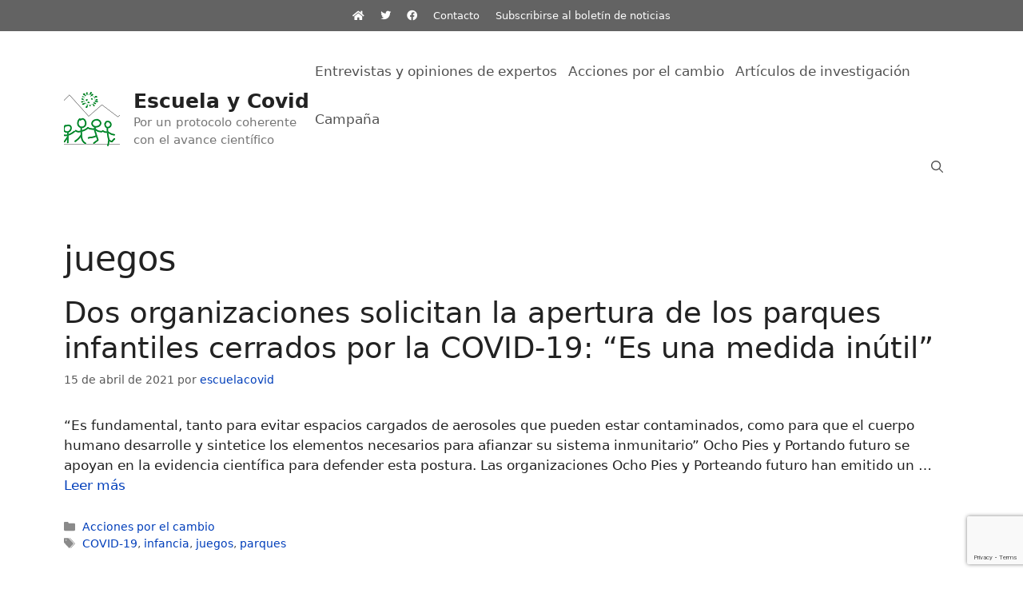

--- FILE ---
content_type: text/html; charset=utf-8
request_url: https://www.google.com/recaptcha/api2/anchor?ar=1&k=6LdxYLUaAAAAADBwqiDHC1F_8WJ3MQH0Z-2vRt3Y&co=aHR0cHM6Ly9lc2N1ZWxheWNvdmlkLmVzOjQ0Mw..&hl=en&v=PoyoqOPhxBO7pBk68S4YbpHZ&size=invisible&anchor-ms=20000&execute-ms=30000&cb=90trtzmavb0k
body_size: 48601
content:
<!DOCTYPE HTML><html dir="ltr" lang="en"><head><meta http-equiv="Content-Type" content="text/html; charset=UTF-8">
<meta http-equiv="X-UA-Compatible" content="IE=edge">
<title>reCAPTCHA</title>
<style type="text/css">
/* cyrillic-ext */
@font-face {
  font-family: 'Roboto';
  font-style: normal;
  font-weight: 400;
  font-stretch: 100%;
  src: url(//fonts.gstatic.com/s/roboto/v48/KFO7CnqEu92Fr1ME7kSn66aGLdTylUAMa3GUBHMdazTgWw.woff2) format('woff2');
  unicode-range: U+0460-052F, U+1C80-1C8A, U+20B4, U+2DE0-2DFF, U+A640-A69F, U+FE2E-FE2F;
}
/* cyrillic */
@font-face {
  font-family: 'Roboto';
  font-style: normal;
  font-weight: 400;
  font-stretch: 100%;
  src: url(//fonts.gstatic.com/s/roboto/v48/KFO7CnqEu92Fr1ME7kSn66aGLdTylUAMa3iUBHMdazTgWw.woff2) format('woff2');
  unicode-range: U+0301, U+0400-045F, U+0490-0491, U+04B0-04B1, U+2116;
}
/* greek-ext */
@font-face {
  font-family: 'Roboto';
  font-style: normal;
  font-weight: 400;
  font-stretch: 100%;
  src: url(//fonts.gstatic.com/s/roboto/v48/KFO7CnqEu92Fr1ME7kSn66aGLdTylUAMa3CUBHMdazTgWw.woff2) format('woff2');
  unicode-range: U+1F00-1FFF;
}
/* greek */
@font-face {
  font-family: 'Roboto';
  font-style: normal;
  font-weight: 400;
  font-stretch: 100%;
  src: url(//fonts.gstatic.com/s/roboto/v48/KFO7CnqEu92Fr1ME7kSn66aGLdTylUAMa3-UBHMdazTgWw.woff2) format('woff2');
  unicode-range: U+0370-0377, U+037A-037F, U+0384-038A, U+038C, U+038E-03A1, U+03A3-03FF;
}
/* math */
@font-face {
  font-family: 'Roboto';
  font-style: normal;
  font-weight: 400;
  font-stretch: 100%;
  src: url(//fonts.gstatic.com/s/roboto/v48/KFO7CnqEu92Fr1ME7kSn66aGLdTylUAMawCUBHMdazTgWw.woff2) format('woff2');
  unicode-range: U+0302-0303, U+0305, U+0307-0308, U+0310, U+0312, U+0315, U+031A, U+0326-0327, U+032C, U+032F-0330, U+0332-0333, U+0338, U+033A, U+0346, U+034D, U+0391-03A1, U+03A3-03A9, U+03B1-03C9, U+03D1, U+03D5-03D6, U+03F0-03F1, U+03F4-03F5, U+2016-2017, U+2034-2038, U+203C, U+2040, U+2043, U+2047, U+2050, U+2057, U+205F, U+2070-2071, U+2074-208E, U+2090-209C, U+20D0-20DC, U+20E1, U+20E5-20EF, U+2100-2112, U+2114-2115, U+2117-2121, U+2123-214F, U+2190, U+2192, U+2194-21AE, U+21B0-21E5, U+21F1-21F2, U+21F4-2211, U+2213-2214, U+2216-22FF, U+2308-230B, U+2310, U+2319, U+231C-2321, U+2336-237A, U+237C, U+2395, U+239B-23B7, U+23D0, U+23DC-23E1, U+2474-2475, U+25AF, U+25B3, U+25B7, U+25BD, U+25C1, U+25CA, U+25CC, U+25FB, U+266D-266F, U+27C0-27FF, U+2900-2AFF, U+2B0E-2B11, U+2B30-2B4C, U+2BFE, U+3030, U+FF5B, U+FF5D, U+1D400-1D7FF, U+1EE00-1EEFF;
}
/* symbols */
@font-face {
  font-family: 'Roboto';
  font-style: normal;
  font-weight: 400;
  font-stretch: 100%;
  src: url(//fonts.gstatic.com/s/roboto/v48/KFO7CnqEu92Fr1ME7kSn66aGLdTylUAMaxKUBHMdazTgWw.woff2) format('woff2');
  unicode-range: U+0001-000C, U+000E-001F, U+007F-009F, U+20DD-20E0, U+20E2-20E4, U+2150-218F, U+2190, U+2192, U+2194-2199, U+21AF, U+21E6-21F0, U+21F3, U+2218-2219, U+2299, U+22C4-22C6, U+2300-243F, U+2440-244A, U+2460-24FF, U+25A0-27BF, U+2800-28FF, U+2921-2922, U+2981, U+29BF, U+29EB, U+2B00-2BFF, U+4DC0-4DFF, U+FFF9-FFFB, U+10140-1018E, U+10190-1019C, U+101A0, U+101D0-101FD, U+102E0-102FB, U+10E60-10E7E, U+1D2C0-1D2D3, U+1D2E0-1D37F, U+1F000-1F0FF, U+1F100-1F1AD, U+1F1E6-1F1FF, U+1F30D-1F30F, U+1F315, U+1F31C, U+1F31E, U+1F320-1F32C, U+1F336, U+1F378, U+1F37D, U+1F382, U+1F393-1F39F, U+1F3A7-1F3A8, U+1F3AC-1F3AF, U+1F3C2, U+1F3C4-1F3C6, U+1F3CA-1F3CE, U+1F3D4-1F3E0, U+1F3ED, U+1F3F1-1F3F3, U+1F3F5-1F3F7, U+1F408, U+1F415, U+1F41F, U+1F426, U+1F43F, U+1F441-1F442, U+1F444, U+1F446-1F449, U+1F44C-1F44E, U+1F453, U+1F46A, U+1F47D, U+1F4A3, U+1F4B0, U+1F4B3, U+1F4B9, U+1F4BB, U+1F4BF, U+1F4C8-1F4CB, U+1F4D6, U+1F4DA, U+1F4DF, U+1F4E3-1F4E6, U+1F4EA-1F4ED, U+1F4F7, U+1F4F9-1F4FB, U+1F4FD-1F4FE, U+1F503, U+1F507-1F50B, U+1F50D, U+1F512-1F513, U+1F53E-1F54A, U+1F54F-1F5FA, U+1F610, U+1F650-1F67F, U+1F687, U+1F68D, U+1F691, U+1F694, U+1F698, U+1F6AD, U+1F6B2, U+1F6B9-1F6BA, U+1F6BC, U+1F6C6-1F6CF, U+1F6D3-1F6D7, U+1F6E0-1F6EA, U+1F6F0-1F6F3, U+1F6F7-1F6FC, U+1F700-1F7FF, U+1F800-1F80B, U+1F810-1F847, U+1F850-1F859, U+1F860-1F887, U+1F890-1F8AD, U+1F8B0-1F8BB, U+1F8C0-1F8C1, U+1F900-1F90B, U+1F93B, U+1F946, U+1F984, U+1F996, U+1F9E9, U+1FA00-1FA6F, U+1FA70-1FA7C, U+1FA80-1FA89, U+1FA8F-1FAC6, U+1FACE-1FADC, U+1FADF-1FAE9, U+1FAF0-1FAF8, U+1FB00-1FBFF;
}
/* vietnamese */
@font-face {
  font-family: 'Roboto';
  font-style: normal;
  font-weight: 400;
  font-stretch: 100%;
  src: url(//fonts.gstatic.com/s/roboto/v48/KFO7CnqEu92Fr1ME7kSn66aGLdTylUAMa3OUBHMdazTgWw.woff2) format('woff2');
  unicode-range: U+0102-0103, U+0110-0111, U+0128-0129, U+0168-0169, U+01A0-01A1, U+01AF-01B0, U+0300-0301, U+0303-0304, U+0308-0309, U+0323, U+0329, U+1EA0-1EF9, U+20AB;
}
/* latin-ext */
@font-face {
  font-family: 'Roboto';
  font-style: normal;
  font-weight: 400;
  font-stretch: 100%;
  src: url(//fonts.gstatic.com/s/roboto/v48/KFO7CnqEu92Fr1ME7kSn66aGLdTylUAMa3KUBHMdazTgWw.woff2) format('woff2');
  unicode-range: U+0100-02BA, U+02BD-02C5, U+02C7-02CC, U+02CE-02D7, U+02DD-02FF, U+0304, U+0308, U+0329, U+1D00-1DBF, U+1E00-1E9F, U+1EF2-1EFF, U+2020, U+20A0-20AB, U+20AD-20C0, U+2113, U+2C60-2C7F, U+A720-A7FF;
}
/* latin */
@font-face {
  font-family: 'Roboto';
  font-style: normal;
  font-weight: 400;
  font-stretch: 100%;
  src: url(//fonts.gstatic.com/s/roboto/v48/KFO7CnqEu92Fr1ME7kSn66aGLdTylUAMa3yUBHMdazQ.woff2) format('woff2');
  unicode-range: U+0000-00FF, U+0131, U+0152-0153, U+02BB-02BC, U+02C6, U+02DA, U+02DC, U+0304, U+0308, U+0329, U+2000-206F, U+20AC, U+2122, U+2191, U+2193, U+2212, U+2215, U+FEFF, U+FFFD;
}
/* cyrillic-ext */
@font-face {
  font-family: 'Roboto';
  font-style: normal;
  font-weight: 500;
  font-stretch: 100%;
  src: url(//fonts.gstatic.com/s/roboto/v48/KFO7CnqEu92Fr1ME7kSn66aGLdTylUAMa3GUBHMdazTgWw.woff2) format('woff2');
  unicode-range: U+0460-052F, U+1C80-1C8A, U+20B4, U+2DE0-2DFF, U+A640-A69F, U+FE2E-FE2F;
}
/* cyrillic */
@font-face {
  font-family: 'Roboto';
  font-style: normal;
  font-weight: 500;
  font-stretch: 100%;
  src: url(//fonts.gstatic.com/s/roboto/v48/KFO7CnqEu92Fr1ME7kSn66aGLdTylUAMa3iUBHMdazTgWw.woff2) format('woff2');
  unicode-range: U+0301, U+0400-045F, U+0490-0491, U+04B0-04B1, U+2116;
}
/* greek-ext */
@font-face {
  font-family: 'Roboto';
  font-style: normal;
  font-weight: 500;
  font-stretch: 100%;
  src: url(//fonts.gstatic.com/s/roboto/v48/KFO7CnqEu92Fr1ME7kSn66aGLdTylUAMa3CUBHMdazTgWw.woff2) format('woff2');
  unicode-range: U+1F00-1FFF;
}
/* greek */
@font-face {
  font-family: 'Roboto';
  font-style: normal;
  font-weight: 500;
  font-stretch: 100%;
  src: url(//fonts.gstatic.com/s/roboto/v48/KFO7CnqEu92Fr1ME7kSn66aGLdTylUAMa3-UBHMdazTgWw.woff2) format('woff2');
  unicode-range: U+0370-0377, U+037A-037F, U+0384-038A, U+038C, U+038E-03A1, U+03A3-03FF;
}
/* math */
@font-face {
  font-family: 'Roboto';
  font-style: normal;
  font-weight: 500;
  font-stretch: 100%;
  src: url(//fonts.gstatic.com/s/roboto/v48/KFO7CnqEu92Fr1ME7kSn66aGLdTylUAMawCUBHMdazTgWw.woff2) format('woff2');
  unicode-range: U+0302-0303, U+0305, U+0307-0308, U+0310, U+0312, U+0315, U+031A, U+0326-0327, U+032C, U+032F-0330, U+0332-0333, U+0338, U+033A, U+0346, U+034D, U+0391-03A1, U+03A3-03A9, U+03B1-03C9, U+03D1, U+03D5-03D6, U+03F0-03F1, U+03F4-03F5, U+2016-2017, U+2034-2038, U+203C, U+2040, U+2043, U+2047, U+2050, U+2057, U+205F, U+2070-2071, U+2074-208E, U+2090-209C, U+20D0-20DC, U+20E1, U+20E5-20EF, U+2100-2112, U+2114-2115, U+2117-2121, U+2123-214F, U+2190, U+2192, U+2194-21AE, U+21B0-21E5, U+21F1-21F2, U+21F4-2211, U+2213-2214, U+2216-22FF, U+2308-230B, U+2310, U+2319, U+231C-2321, U+2336-237A, U+237C, U+2395, U+239B-23B7, U+23D0, U+23DC-23E1, U+2474-2475, U+25AF, U+25B3, U+25B7, U+25BD, U+25C1, U+25CA, U+25CC, U+25FB, U+266D-266F, U+27C0-27FF, U+2900-2AFF, U+2B0E-2B11, U+2B30-2B4C, U+2BFE, U+3030, U+FF5B, U+FF5D, U+1D400-1D7FF, U+1EE00-1EEFF;
}
/* symbols */
@font-face {
  font-family: 'Roboto';
  font-style: normal;
  font-weight: 500;
  font-stretch: 100%;
  src: url(//fonts.gstatic.com/s/roboto/v48/KFO7CnqEu92Fr1ME7kSn66aGLdTylUAMaxKUBHMdazTgWw.woff2) format('woff2');
  unicode-range: U+0001-000C, U+000E-001F, U+007F-009F, U+20DD-20E0, U+20E2-20E4, U+2150-218F, U+2190, U+2192, U+2194-2199, U+21AF, U+21E6-21F0, U+21F3, U+2218-2219, U+2299, U+22C4-22C6, U+2300-243F, U+2440-244A, U+2460-24FF, U+25A0-27BF, U+2800-28FF, U+2921-2922, U+2981, U+29BF, U+29EB, U+2B00-2BFF, U+4DC0-4DFF, U+FFF9-FFFB, U+10140-1018E, U+10190-1019C, U+101A0, U+101D0-101FD, U+102E0-102FB, U+10E60-10E7E, U+1D2C0-1D2D3, U+1D2E0-1D37F, U+1F000-1F0FF, U+1F100-1F1AD, U+1F1E6-1F1FF, U+1F30D-1F30F, U+1F315, U+1F31C, U+1F31E, U+1F320-1F32C, U+1F336, U+1F378, U+1F37D, U+1F382, U+1F393-1F39F, U+1F3A7-1F3A8, U+1F3AC-1F3AF, U+1F3C2, U+1F3C4-1F3C6, U+1F3CA-1F3CE, U+1F3D4-1F3E0, U+1F3ED, U+1F3F1-1F3F3, U+1F3F5-1F3F7, U+1F408, U+1F415, U+1F41F, U+1F426, U+1F43F, U+1F441-1F442, U+1F444, U+1F446-1F449, U+1F44C-1F44E, U+1F453, U+1F46A, U+1F47D, U+1F4A3, U+1F4B0, U+1F4B3, U+1F4B9, U+1F4BB, U+1F4BF, U+1F4C8-1F4CB, U+1F4D6, U+1F4DA, U+1F4DF, U+1F4E3-1F4E6, U+1F4EA-1F4ED, U+1F4F7, U+1F4F9-1F4FB, U+1F4FD-1F4FE, U+1F503, U+1F507-1F50B, U+1F50D, U+1F512-1F513, U+1F53E-1F54A, U+1F54F-1F5FA, U+1F610, U+1F650-1F67F, U+1F687, U+1F68D, U+1F691, U+1F694, U+1F698, U+1F6AD, U+1F6B2, U+1F6B9-1F6BA, U+1F6BC, U+1F6C6-1F6CF, U+1F6D3-1F6D7, U+1F6E0-1F6EA, U+1F6F0-1F6F3, U+1F6F7-1F6FC, U+1F700-1F7FF, U+1F800-1F80B, U+1F810-1F847, U+1F850-1F859, U+1F860-1F887, U+1F890-1F8AD, U+1F8B0-1F8BB, U+1F8C0-1F8C1, U+1F900-1F90B, U+1F93B, U+1F946, U+1F984, U+1F996, U+1F9E9, U+1FA00-1FA6F, U+1FA70-1FA7C, U+1FA80-1FA89, U+1FA8F-1FAC6, U+1FACE-1FADC, U+1FADF-1FAE9, U+1FAF0-1FAF8, U+1FB00-1FBFF;
}
/* vietnamese */
@font-face {
  font-family: 'Roboto';
  font-style: normal;
  font-weight: 500;
  font-stretch: 100%;
  src: url(//fonts.gstatic.com/s/roboto/v48/KFO7CnqEu92Fr1ME7kSn66aGLdTylUAMa3OUBHMdazTgWw.woff2) format('woff2');
  unicode-range: U+0102-0103, U+0110-0111, U+0128-0129, U+0168-0169, U+01A0-01A1, U+01AF-01B0, U+0300-0301, U+0303-0304, U+0308-0309, U+0323, U+0329, U+1EA0-1EF9, U+20AB;
}
/* latin-ext */
@font-face {
  font-family: 'Roboto';
  font-style: normal;
  font-weight: 500;
  font-stretch: 100%;
  src: url(//fonts.gstatic.com/s/roboto/v48/KFO7CnqEu92Fr1ME7kSn66aGLdTylUAMa3KUBHMdazTgWw.woff2) format('woff2');
  unicode-range: U+0100-02BA, U+02BD-02C5, U+02C7-02CC, U+02CE-02D7, U+02DD-02FF, U+0304, U+0308, U+0329, U+1D00-1DBF, U+1E00-1E9F, U+1EF2-1EFF, U+2020, U+20A0-20AB, U+20AD-20C0, U+2113, U+2C60-2C7F, U+A720-A7FF;
}
/* latin */
@font-face {
  font-family: 'Roboto';
  font-style: normal;
  font-weight: 500;
  font-stretch: 100%;
  src: url(//fonts.gstatic.com/s/roboto/v48/KFO7CnqEu92Fr1ME7kSn66aGLdTylUAMa3yUBHMdazQ.woff2) format('woff2');
  unicode-range: U+0000-00FF, U+0131, U+0152-0153, U+02BB-02BC, U+02C6, U+02DA, U+02DC, U+0304, U+0308, U+0329, U+2000-206F, U+20AC, U+2122, U+2191, U+2193, U+2212, U+2215, U+FEFF, U+FFFD;
}
/* cyrillic-ext */
@font-face {
  font-family: 'Roboto';
  font-style: normal;
  font-weight: 900;
  font-stretch: 100%;
  src: url(//fonts.gstatic.com/s/roboto/v48/KFO7CnqEu92Fr1ME7kSn66aGLdTylUAMa3GUBHMdazTgWw.woff2) format('woff2');
  unicode-range: U+0460-052F, U+1C80-1C8A, U+20B4, U+2DE0-2DFF, U+A640-A69F, U+FE2E-FE2F;
}
/* cyrillic */
@font-face {
  font-family: 'Roboto';
  font-style: normal;
  font-weight: 900;
  font-stretch: 100%;
  src: url(//fonts.gstatic.com/s/roboto/v48/KFO7CnqEu92Fr1ME7kSn66aGLdTylUAMa3iUBHMdazTgWw.woff2) format('woff2');
  unicode-range: U+0301, U+0400-045F, U+0490-0491, U+04B0-04B1, U+2116;
}
/* greek-ext */
@font-face {
  font-family: 'Roboto';
  font-style: normal;
  font-weight: 900;
  font-stretch: 100%;
  src: url(//fonts.gstatic.com/s/roboto/v48/KFO7CnqEu92Fr1ME7kSn66aGLdTylUAMa3CUBHMdazTgWw.woff2) format('woff2');
  unicode-range: U+1F00-1FFF;
}
/* greek */
@font-face {
  font-family: 'Roboto';
  font-style: normal;
  font-weight: 900;
  font-stretch: 100%;
  src: url(//fonts.gstatic.com/s/roboto/v48/KFO7CnqEu92Fr1ME7kSn66aGLdTylUAMa3-UBHMdazTgWw.woff2) format('woff2');
  unicode-range: U+0370-0377, U+037A-037F, U+0384-038A, U+038C, U+038E-03A1, U+03A3-03FF;
}
/* math */
@font-face {
  font-family: 'Roboto';
  font-style: normal;
  font-weight: 900;
  font-stretch: 100%;
  src: url(//fonts.gstatic.com/s/roboto/v48/KFO7CnqEu92Fr1ME7kSn66aGLdTylUAMawCUBHMdazTgWw.woff2) format('woff2');
  unicode-range: U+0302-0303, U+0305, U+0307-0308, U+0310, U+0312, U+0315, U+031A, U+0326-0327, U+032C, U+032F-0330, U+0332-0333, U+0338, U+033A, U+0346, U+034D, U+0391-03A1, U+03A3-03A9, U+03B1-03C9, U+03D1, U+03D5-03D6, U+03F0-03F1, U+03F4-03F5, U+2016-2017, U+2034-2038, U+203C, U+2040, U+2043, U+2047, U+2050, U+2057, U+205F, U+2070-2071, U+2074-208E, U+2090-209C, U+20D0-20DC, U+20E1, U+20E5-20EF, U+2100-2112, U+2114-2115, U+2117-2121, U+2123-214F, U+2190, U+2192, U+2194-21AE, U+21B0-21E5, U+21F1-21F2, U+21F4-2211, U+2213-2214, U+2216-22FF, U+2308-230B, U+2310, U+2319, U+231C-2321, U+2336-237A, U+237C, U+2395, U+239B-23B7, U+23D0, U+23DC-23E1, U+2474-2475, U+25AF, U+25B3, U+25B7, U+25BD, U+25C1, U+25CA, U+25CC, U+25FB, U+266D-266F, U+27C0-27FF, U+2900-2AFF, U+2B0E-2B11, U+2B30-2B4C, U+2BFE, U+3030, U+FF5B, U+FF5D, U+1D400-1D7FF, U+1EE00-1EEFF;
}
/* symbols */
@font-face {
  font-family: 'Roboto';
  font-style: normal;
  font-weight: 900;
  font-stretch: 100%;
  src: url(//fonts.gstatic.com/s/roboto/v48/KFO7CnqEu92Fr1ME7kSn66aGLdTylUAMaxKUBHMdazTgWw.woff2) format('woff2');
  unicode-range: U+0001-000C, U+000E-001F, U+007F-009F, U+20DD-20E0, U+20E2-20E4, U+2150-218F, U+2190, U+2192, U+2194-2199, U+21AF, U+21E6-21F0, U+21F3, U+2218-2219, U+2299, U+22C4-22C6, U+2300-243F, U+2440-244A, U+2460-24FF, U+25A0-27BF, U+2800-28FF, U+2921-2922, U+2981, U+29BF, U+29EB, U+2B00-2BFF, U+4DC0-4DFF, U+FFF9-FFFB, U+10140-1018E, U+10190-1019C, U+101A0, U+101D0-101FD, U+102E0-102FB, U+10E60-10E7E, U+1D2C0-1D2D3, U+1D2E0-1D37F, U+1F000-1F0FF, U+1F100-1F1AD, U+1F1E6-1F1FF, U+1F30D-1F30F, U+1F315, U+1F31C, U+1F31E, U+1F320-1F32C, U+1F336, U+1F378, U+1F37D, U+1F382, U+1F393-1F39F, U+1F3A7-1F3A8, U+1F3AC-1F3AF, U+1F3C2, U+1F3C4-1F3C6, U+1F3CA-1F3CE, U+1F3D4-1F3E0, U+1F3ED, U+1F3F1-1F3F3, U+1F3F5-1F3F7, U+1F408, U+1F415, U+1F41F, U+1F426, U+1F43F, U+1F441-1F442, U+1F444, U+1F446-1F449, U+1F44C-1F44E, U+1F453, U+1F46A, U+1F47D, U+1F4A3, U+1F4B0, U+1F4B3, U+1F4B9, U+1F4BB, U+1F4BF, U+1F4C8-1F4CB, U+1F4D6, U+1F4DA, U+1F4DF, U+1F4E3-1F4E6, U+1F4EA-1F4ED, U+1F4F7, U+1F4F9-1F4FB, U+1F4FD-1F4FE, U+1F503, U+1F507-1F50B, U+1F50D, U+1F512-1F513, U+1F53E-1F54A, U+1F54F-1F5FA, U+1F610, U+1F650-1F67F, U+1F687, U+1F68D, U+1F691, U+1F694, U+1F698, U+1F6AD, U+1F6B2, U+1F6B9-1F6BA, U+1F6BC, U+1F6C6-1F6CF, U+1F6D3-1F6D7, U+1F6E0-1F6EA, U+1F6F0-1F6F3, U+1F6F7-1F6FC, U+1F700-1F7FF, U+1F800-1F80B, U+1F810-1F847, U+1F850-1F859, U+1F860-1F887, U+1F890-1F8AD, U+1F8B0-1F8BB, U+1F8C0-1F8C1, U+1F900-1F90B, U+1F93B, U+1F946, U+1F984, U+1F996, U+1F9E9, U+1FA00-1FA6F, U+1FA70-1FA7C, U+1FA80-1FA89, U+1FA8F-1FAC6, U+1FACE-1FADC, U+1FADF-1FAE9, U+1FAF0-1FAF8, U+1FB00-1FBFF;
}
/* vietnamese */
@font-face {
  font-family: 'Roboto';
  font-style: normal;
  font-weight: 900;
  font-stretch: 100%;
  src: url(//fonts.gstatic.com/s/roboto/v48/KFO7CnqEu92Fr1ME7kSn66aGLdTylUAMa3OUBHMdazTgWw.woff2) format('woff2');
  unicode-range: U+0102-0103, U+0110-0111, U+0128-0129, U+0168-0169, U+01A0-01A1, U+01AF-01B0, U+0300-0301, U+0303-0304, U+0308-0309, U+0323, U+0329, U+1EA0-1EF9, U+20AB;
}
/* latin-ext */
@font-face {
  font-family: 'Roboto';
  font-style: normal;
  font-weight: 900;
  font-stretch: 100%;
  src: url(//fonts.gstatic.com/s/roboto/v48/KFO7CnqEu92Fr1ME7kSn66aGLdTylUAMa3KUBHMdazTgWw.woff2) format('woff2');
  unicode-range: U+0100-02BA, U+02BD-02C5, U+02C7-02CC, U+02CE-02D7, U+02DD-02FF, U+0304, U+0308, U+0329, U+1D00-1DBF, U+1E00-1E9F, U+1EF2-1EFF, U+2020, U+20A0-20AB, U+20AD-20C0, U+2113, U+2C60-2C7F, U+A720-A7FF;
}
/* latin */
@font-face {
  font-family: 'Roboto';
  font-style: normal;
  font-weight: 900;
  font-stretch: 100%;
  src: url(//fonts.gstatic.com/s/roboto/v48/KFO7CnqEu92Fr1ME7kSn66aGLdTylUAMa3yUBHMdazQ.woff2) format('woff2');
  unicode-range: U+0000-00FF, U+0131, U+0152-0153, U+02BB-02BC, U+02C6, U+02DA, U+02DC, U+0304, U+0308, U+0329, U+2000-206F, U+20AC, U+2122, U+2191, U+2193, U+2212, U+2215, U+FEFF, U+FFFD;
}

</style>
<link rel="stylesheet" type="text/css" href="https://www.gstatic.com/recaptcha/releases/PoyoqOPhxBO7pBk68S4YbpHZ/styles__ltr.css">
<script nonce="MBKg9MUDU8Z1VnZNUndYHA" type="text/javascript">window['__recaptcha_api'] = 'https://www.google.com/recaptcha/api2/';</script>
<script type="text/javascript" src="https://www.gstatic.com/recaptcha/releases/PoyoqOPhxBO7pBk68S4YbpHZ/recaptcha__en.js" nonce="MBKg9MUDU8Z1VnZNUndYHA">
      
    </script></head>
<body><div id="rc-anchor-alert" class="rc-anchor-alert"></div>
<input type="hidden" id="recaptcha-token" value="[base64]">
<script type="text/javascript" nonce="MBKg9MUDU8Z1VnZNUndYHA">
      recaptcha.anchor.Main.init("[\x22ainput\x22,[\x22bgdata\x22,\x22\x22,\[base64]/[base64]/UltIKytdPWE6KGE8MjA0OD9SW0grK109YT4+NnwxOTI6KChhJjY0NTEyKT09NTUyOTYmJnErMTxoLmxlbmd0aCYmKGguY2hhckNvZGVBdChxKzEpJjY0NTEyKT09NTYzMjA/[base64]/MjU1OlI/[base64]/[base64]/[base64]/[base64]/[base64]/[base64]/[base64]/[base64]/[base64]/[base64]\x22,\[base64]\\u003d\\u003d\x22,\x22w4HDlcOQw4tQHBfCqSPDoSNtw5MvSm7CqUbCo8K1w4FUGFYXw6fCrcKnw4zCvsKeHgIWw5oFwrplHzFxX8KYWBLDs8O1w7/CscKowoLDgsO4wp7CpTvCmMOWCiLCmBgJFm59wr/DhcOnMsKYCMKPBX/[base64]/wo96wrMhAsORYMOYwr87w5Ztw7FKwo5oVVLDpAzCrz/DrHlWw5HDucKRU8OGw53DpMKrwqLDvsKywoLDtcK4w5nDm8OYHVdQa0ZRworCjhpdXMKdMMOtBsKDwpEcwpzDvSx3wpUSwo1bwqpwaWABw4gCa0wvFMK+NcOkMkkXw7/[base64]/DpU3Cu3rCu8O0SzdEYy8Tw73DlV1qIMKpwoBUwp4zwo/DnkvDvcOsI8K6V8KVK8OvwqE9woghTnsWA35lwpEuw5QBw7MIegHDgcKWW8O5w5h6wovCicK1w6fCtHxEwp7Ck8KjKMKhwp/CvcK/MF/Ci1DDkcKwwqHDvsKnc8OLERXCtcK9wo7DpgLChcO/[base64]/CiB4/XVMgw57DlsOzCwDCtcKiME7Ci8KXUwnDuzLDgX/DvCrCosKqw7IKw7rCnWBNbm/DvsO4YsKvwotOak/CssKQCjcmwqs6KQYKCkkAw63CosOswrZXwpjClcOgD8ObDMKvEjPDn8KRCMOdF8Osw5BgVhvCgcO7FMOaIsKowqJwIil2wovCqg4GPcOpwoPDqcKtwpV3w4bCsBZiKBZ1AMKeP8KSw4AZwrlgYsK4R39ewoHCvk3DrlHCisKww5nCp8KZw4xdw7tjP8Ozw6/Cv8Kec3vCnydOwobDlmgAw503esKtf8KUEy1WwpZ2esOLwp7Cl8KYH8OjOsKVwoRtVG3DhMK0GcKDc8KEGC4pwqJ+w5gfRcORw5/CpMOOwrV8MMKDOgINw70Kw73CvErDhMOMw7cawoXDhsKrN8KUC8KcRA5Tw6RKFCfDlcKwHGRkw5TCnsKvWMOdLCLCnSrDvgQkUcKQRMOMZ8ObJMOGd8OeOcKPw57CqDnCuU7CiMKXPXLClW/CjcKCYcKJwrbDuMOjw4U/w5/ComUmMVXClsKLwobDhxfDs8KawqkzEsOrNcOrZsKow5xqw4zCmUnCq3DClkvDrz3DmwvDusOxwodyw7nCsMODw6sNwo9hwrsdwrMnw5vDiMKiXBrDugDChC/CisOsZMOYdcKtPMOwX8OuKMK8GC1RZQ3CusKNH8OEwp0QLwQAEMOZwqV0FcOdDcOsOMKDwrnDocOYwqgGS8OkCibChhzDo3/ChznCqn95wpYAZU0FdMKKwqrDrT3DunwVw6/ChFbDusOKU8K2wq9Rwq/Dm8KYwpIxw7TCl8Osw6xnw4g0woPDmcOYw53CsyPDgA7CicOiYgrCq8KNEMOmwpLCvFHDvMOYw41Pd8Kxw6EPFsOIdcKrw5dMLMKOw6XDrMOwQhbCvXDDvgYfwqsTC3BuNz/Dln3Cu8OWGiFBwpARwpJpw5XDiMK7w5UfO8KHw6x/wrUZwq7DoCzDpW/CgsKLw7jDs3TCi8OKwojCviLCmcO3asK7MAXCuBXCjkXDssOPKlpmw4vDtsOsw6BRWBZlwqjDtWHCgcKceyXCmMO1w67CvsK5w6/[base64]/DMKcD8O9w4XDiiXDgMK3PcO1LkLCl8OYLGgSSx7CigPChcOGw5PDhRDChUxZw5pcbzgIKGZEXMKZwoXDuBnCpCvDlMOzw40OwqxawrwkY8KcQcOmw4FhKwI/SXjDgX4+S8OVwopwwpHCo8OLRcK7wr3CtcO3wq/Cg8OzDcKnwqR8Q8OvwrvCiMOWw6/DjMK2w70QGcKgW8Ouw7LDp8K6w7tiwrbDscObSjAiNSV0w4NZdlEiw50iw7EnZXvCsMK8w5RUwqNnACDClsOWZR7CozcgworCqMKOXwzCvgYgwqHDn8Knw6rDr8Kgwrokwr15LmEeL8OVw5XDqjjCgEV2cRXDksO0TsOUwpjDgcKOw4HCgsK/w6TCvCJ5wq10L8K2UMOaw7fCizsDw7wBTMKPdMOMw5HDoMKJwohnZ8OUwpRKDMO6LT9aw43CjsOkwo/DmisYSFRIccKDwqrDnRJzw5YyVcOqwoVuZ8Khw6rDuVtIwpw+wpV8wo5/wp7CqljChcK5LwbCuWvCqMOFGmrCqsKoaD/Cm8O2ZWIRw4zCvFjCpMKNZcODcEzCscKVw4HDmMKjwq7DglkjS3B3ecKMOwoKwr9BVMO+wrFZKnh7w43ChzUvK2NEw5TDjcKpPcOvw6pPwoNtw5w/wrrDl354ezNdKjlaCHHCqsOPWnAEL0HCv3XDnkfCncKIMQRmAmIRScKIwofDiHhSIx4vw6/CrcOTJsORw5xSc8K1LUROGxXChsO9EgjDj2R+UcKfw6nCrsKzHcKFC8OvCwfDlMO0wrLDthzDiERNS8KPwqXDnsKVw5BAw4JEw7XCjEzCkhhjHsOAwqnCq8KKCD4masKIw4p4wobDmW3ChcKJTUESw7IawplOV8KMbigcR8OOXcO6wrnCuTFzw7d0woTDmWg7wqYkw7/Dg8KNfcKTw53CsDZuw41mNDwKwrLDu8OowrrDiMOAbU7DojjCisKBQF0vNlzClMKXDMOADAhyNFkHKU3CpcOgOiRSP35uwo7Dng7DmsKkw5VFw63Cn0clwrMVwqt5WG3DqcOJIsKpwqnDnMKHKsOrQcOLbRMiFXBVHhkKwoPCklDDjAUpGh/[base64]/CnxLCqyhUA8OYMVTDhsKRbcK7bGnClMOhFMO+RnbDi8OOUFnDujHDoMOCEcOvMjnDusOFQUs8LVZ7V8KVNzkxwrlaS8Kgwr1ew4rClCMgwpnCssOTw5XDtsKSSMKGMhhhNxgWKifDgMK9E316NMK8eFTCpsKpw7zDi0ZOw6rDk8O/GzQ6wppDbsKeVcOGcD/Cm8OHwpM7MRrDgcOFN8Ojw6BmwrLChx/DpB/DhyN0w78bwqrDk8O8wo0fGHfDmMKewrDDuRJ+w6/DpsKTIcK/[base64]/esOVe8K6AV18w4ANVWImwp/CvcOhCmbDtcO/MMK2wqsOwqZ3U8OIwrfDuMKiCcOiMBvDuMKVKCRLQm3CoFErw6kUwpfDoMKeR8K5bsOowop8wrdIH0hGQQDDqcOzw4bDt8K7fB1nBsObRQQQw5RcJ1lHAMOhesOBACbCiDLDkgxhwr3CvnLDrjHCqUZUw75VKx0UCcK1VsO8aCpzK2RuMsOHw6nDpx/Dr8KUw5XDjU/[base64]/[base64]/[base64]/[base64]/wozDvMO5Zh4dalp7L8K7RMKrHiLCjDIpQcO4GsOOc0cYw5rDuMK5ScO3w5xfWGvDiUN3TWrDqMOTw6DDigXCuz/Dpl3CjsOgDUIpbcKkcw1XwqkiwrvCvMOAPcK8N8KkLCZewrXDvnAIIcK2woTCnMKdCMKuw5HDh8OnHXMdFcKCHMOAwrDCjFvDjMKyVyvDq8O9TCTDhsKZED4pwrlPwo4IwqPCuXfDmcO/w7UyVMODKcOCbcONYMOTH8OSQMKkVMKXwq9Ow5EIwp5Gw51cYsKPV3/CnMKkeRAmSzU+IsOuPsKwB8Oww4wXBEHDp1DDr1zDscOaw7dCfBfDtMKewpjCssO8wpTCr8Ogwqd/RMOAIBAMwo/CmsOvRS7Cu1xrNcO5DEPDg8K8wq5OPMK+wqZPw6TDv8O3Pxwzw7jDosK8HElqw5/ClTvCl0bDicOYV8K0YhhOw5nDjxPCsyDDqAg9w6YMG8KFwr7DoC4dw7dOwopyTsKvwpssOi/[base64]/ClEhOwocQJ8K0w6omwq9nwqTChh7DksOwKSXCpMOlbn7Dp8OkWXliKMO+SMKhwqHDuMOvwrHDuRsWCXLDgcK/wqdewpjDhkLCpsKxw7TCpcOSwpAww57DjsKuQS/DuShCKxXDvC59w7YPJ0/[base64]/ClnkPc8KfwpjClcOIw7thasK3C8KEwqN0w4MDwpzDlMOEwrkNWQjCkcKVwooowr8AL8O9VMKAw5DCsi0WMMObH8Kiwq/DnsOTfHxow43DgF/DvDPCglB/CmB/CBzDvMKpEVUPw5bCnUPCoTvCvsKowoTCisKPf2HCg1TChTxof3rCpl7CgwfCk8OqUzPDusK3wqDDlWBsw611wrbCiVDCucKgGsO0w7zCo8O/[base64]/w59vSMKmw4bCvz/DgBZ7w7fCr8K7IcK7woFLCF/CrETCsMK3OsOWPsKRHSrCkWQZGcKEw4nCmsO6w4pUw73CuMK5L8OdP3FBWsKhDjM1SmXCvMKUw5Qsw6fDqQLDsMKZT8Krw4A8ZcK1w4vCl8K9RzLDpUDCrcK9a8Orw4HCqlvDuCITIMOzKcKbwrvDmjDDgsKfwrrCrcKOwokqBjzClsO6N0cfRMKjwpk4w74xwo/[base64]/Cv8Okwq3DlMOUcErCu8KUw4A+SmnCq8KYwpZ8wrTCjgp9a1/[base64]/[base64]/dUnDg8KbwpQrNMOjcEXDoMK5KcKje3sNSsKSExMVK1Irw47DjcO2KsOzwrJkfRrChn3CgMKfYVoBwo8aD8OhJznDq8KoSzgew4zDg8K1PE98H8OpwppbHS0hHMKETA3CoVnDlmlZH3XCvXoIw5EuwoM5HEE+cX/[base64]/CsW/DusO0UcKKPcORJS0Jwp4KH3cjwqwTwq/Co8Knwp9LZXfDlcOHwqXCuWvDqMK2wqRuQMOQw5l1C8OgXjrCgSlhwqxxdmLCpTnClyjDrcOAKcKdVnbDrsOBw6/DiUBgwpvCi8O2woDCqMOxdcKGD2x5MsKNw51gABbCu2rCn1rDu8OoB0cawrJIZz98XcK9wrvCjcO8cBPCgiIyGiUAOVLDlFwOKx3Dt0nCqQVTQVjCi8OZw7/DkcK8wp/[base64]/Dm0nDpsKeXcKMw4tpwpJPwrbDvMKzw5LDvH/DjcK0GcOuw6nDh8KNb8OAw6wDw4otw4ZfPsKRwoZKwpI2Z1bCtXDDqMOQT8OKw4bDhWbChyJXWE/Dp8O5w5bDocOPw7TCkcKMwrTDrSHCo0A1wpJCw63DisKtwp/DmcOVwpfDmRHDtsKeGn5FMhh8w4bCpDzDlsK/L8OhPsOEwoHCo8OPIsO5w7fCi33CmcOYf8OUYCbCpXBDwr5pwpVXccOGwpjCvRwJwoN8FxBIw4bCjWDDu8OKUsKpw63Cri8IcH7DtDBIRHDDjm14w6IOZcOvwq1JXMODwpxRwqhjOcOhAMO2w5nCp8K2w4kWBl/Ck0bCu3d+aAN/wp0YwrTCksOGw7wjWMO6w7XCnjvChg/DpFPCtsKnwqFPw4fDjMOKbsObWcKzwpsNwpsXNz3DlcO/wrfCqMKKFmTDpsO5wobDqi4ew6wVw7N/w75QElYXw4TDg8ORRiJjw6JSeytVI8KNacOswqc9XVbDicOnV0HCuloYLMOYE23Cm8ONJcK/EhxMWUDDlMKTQlxuw4LCvjvCucOnOx7CssKuJktAw4twwqoCw40iw51MeMOEM2/Dk8KENsOkBW9IwonDvlTCi8OBwooEw7cJLMKsw5lEw5sNwoHDq8Ovw7IEDEUuw4TDs8KgI8KwcFzDgWxKwpHDnsKiw6IGUV1Jw4fCvMOVdBNfwo/DgcKmXsO+w5LDnHpmWR7CpcO1V8Kcw4nDtgjCgMOnwrDCucO2XRhdUMKDwp0Kwr3CncKKwo/CnyvDtMKNw65sRMOkwoAlLsKBwq8pNMKvKcOew717Z8OsZcOpw5LCnl4FwrYdwqEJw7deP8OSw4gUw6sWwrQawqDDqMKbw75TK0jCmMKzw5gnFcKYw55Dw7k6wqrCuznCnEtSwp/CkcOGw654wqorLcKbZcOiw6zCqlTCrFzDkGzCm8K2X8KsaMKCOcKgbsODw5Vmw5TClsKww4DCksOaw5zDlcO2byBvw4hgc8OsKmrDgsK+QQrDu34fB8K6GcK+S8K+w4lFw6RWw6ZCw5l6OGQBcBXClXwSwpbCu8KnfXPDngPDjsO/[base64]/Cn8OVw6IYVWzDt3h4w7XCgsKowp/DjcKgw7TDm8Oxwqgvw53CpwrCncKIDsOvwplpw4p9w5lKJMOdShLCpjB3wp/CnMK5DwDCrjZaw6MtR8KkwrbDpV3CgcOfXQDCtcOnbiXDo8KyHhfCpGDDrGR9RcK0w44Yw7XDtgLCpcKawrLDmsK5NsOawr15w5zDi8KRwrwFw4jCisK9NMO1w5QaBMO5XEQnw6TDg8O4w7w0SUbDjHjChRQCQh1Kw6/[base64]/wpw2w47DoyZYJ8O4IMO9PsObwrMGecO3woLCmsKhDwjDg8KKw7o4KMKaf0NIwo96GMKGSRUVZVgyw6d7RD8aQcOiYcOQY8KvwqDDhsOxw7ZGw4FpdMOuwo5JRksawqTDmGs7KsO0e2FSwr3DvcOUw61kw43Cs8KvfcOjw5nDlxLClMO/KcOOw7fDqnvCtBDCmMODwpg1wrXDoEvCgcOpVsOKPGjDkcOdHMK8GcO6woIXw55twq41JGbCiXTCqBDCisOaDUlFMgfChzYzw7MTOALCpsK1ZhkfNsKqw4xcw7TCj2HDl8KEw6Vtw57DgMOvwp9bD8OFwpVcw4HDkcOLX2HCuw/DlsOSwpNncQrChMOrPA/[base64]/[base64]/[base64]/[base64]/DqsO/XsK9fQnCncKDOsOcw60Nw4pZwqTCmcO/GcKlw6EXw5VVaxXCtMOtZsOSwoXCnMOjwq5hw6XCtMOnIWQUwqzDicOlw55Yw6jDvcKLw6cnwojCu1zDnX9gGEhcwpU2wr/CnWnCrzjCniRhW1M6QMKcGcOnwonDkCnDpS/DkMO9WXU8cMOPcicnw5Qxf2l8wo4CwpPCq8Kxw7HDvsOHfXZLw7XCoMOCw6xpJcKMFCrDkcOSw7gXw5khYzXDvsOQODxJKhjDrXXCmxsTw6EMwoc7Y8O5wqpFU8OVw787dsOTw6oVJ1sFEhd/[base64]/w7TDs8OEw77CnhEHGQp5wqrClmRVw7RYCsOmDcKxVExywqXDhsOmewledAbCosKCSA/CtsOfRjJ3Wwwsw58HHFXDs8KtXMKNwqdbwoPDk8KCORbCq3tkWQhILsKDw4jDkn7CnsOEw501d1Fsw4VPJ8KWcsObw5F8Zn4cccOFwog0HnleMxfCuT/DgsOMA8Oiw7Mqw4c7ZMOfw4ZsKcOlw4IjPzTDscKZc8OWw4/DqMO6wrTCqhvCpcOLwpVXGMORcMOybgfCjR7CmsKDO2zDncKENcK+D0HDtMO6DTUIwo7Dt8K/JcOkPG7CpAPDoMKpwpjDtn0SYVAxwqgewoUpw4rCsXrDvsKRwpfDvUsJDzE6wr09WSIWfhLCnsO1EMKaElN3OGLCkcKZAlzCoMKIZ0rCucOuI8OWw5AEwpgLDSXCjMKVw6DCtcO0w4fCv8OCw4bCnsKDwrLCnsO2FcOQUz/DplTCuMO2ccO8wo4LbxNvIXbDolQ0K3rCszZ9w458UAx1I8KCwoDDpsO9wr7CuHDDnnzCgWJfQ8OWXcKvwolKHH7ChExEwpx0wprCtGNtwqfCqBfDkWMxajLDrzvDiht+w5U3SMOuA8KqDRjDpMONwqDDgMKJwr/Ds8KPDMKlRcKEwqF4woPCmMK6wrYywpbDlMK7MHrCgxE5wqLDkS7ClTDCucKMwpltwqHChkzDiQ1OO8Kzw4fCssO6NDjCvMOhwroew6bCgBLCvcO6T8KuwrHCh8Kpw4Y2IsOSNsOQw4/DpSLCisONwqHCu37Dog8Wc8OIa8KLYcKTw70Wwo/DjAsdF8K5w4fChVsCF8OWwpbDi8OjOMKBw6HDs8OAw4B/YyhOwroYU8KvwpvCpkIAwq3CjxbClgTDv8Opw6EZQsOrwodIcDt9w6/DkndIc2M/TcKpbMKAfwbCiynCsEt0WxBVwqjDlWM9d8OSUsKwMk/DhG5kF8Kxw48uVMODwpFkW8KZwobCpkYtXntHHSsDNMKew4DDrsK4YMKQw6dLw5zCqmfDhCB1woDDnXHCssKJw5sGwqfDkhDCrRd7w70Nw5rDmQIWwrAGw5bCllPCtglVFmNaTxt2worChsOGIMKtIR8PYcOiw5/ClMONwrDChsOTwpAKAifDjx1Zw7INYcOvwrDDh1DDpcKew6Iow6HCh8KydDXDpcKrw7HDi0wKMnXCoMOPwr0oBkJORMOQw5fCnMOvM3gVwpPCrMO9w7rClMKywpk7DsONO8OSwoYowq/DrUQhFj9VOcK4YXfCncKIcm4sw4XCqsKrw6hTOz/[base64]/[base64]/AsOLGQdfUMKbwqbDsyFWwr1VIVvDjTXCmADCjFHDp8KdVMKFwqwBPRlqw5Jcw5N4w55LflfCuMOPWlLDoiJGV8KIwrzDoGRTQ2HChD/[base64]/VcOwUwxuQ8KkDMKsw6PCvMOLw6VaeEjCkcODwqtBdcKWw5vDmUzDjGpRw703wpYHw7bCl3Zjw7vDqnrDucOjRF8iaXEpw4PDlUQ8w7pJJQQbWD9ewo1ow7vCoz7DvSLCkXdUw7kQwqQ8w6JfUcKscHTDtlvCiMKQw5RXSRRuw7zDsxMrfcK1Q8O/BcKoNVAwc8KrfG4IwpkxwqceXcKmw6jDksKsX8KnwrHDokZYaQzCg1zCo8K5bEXCv8KHVFJuGcORwoYsZE3Dm1rCmSvDisKBLETCpcOew6MHFwBZLHnDuyTCvcOlDxVjw7JPLAfDv8Kkw65/w6Q0W8Oew5lbwqHDgsOZwp4bFnl/STbDqMKiDgPDlsOxwqjChsK9wo0/LsOHLmlySUbDhcKRw6QsFnHDrsOjwrlCSA1owrQcEWLDk1LCq28xw7nDu1XCksK5NMK5w5Edw6UNUj4qTwV7w6vCtDFww7zCtCzCjzQhZzfCncOKQUDCksKtbMKiwp8Rwq3CgGpLwrI3w517w6HCisO3ezzCicKMw5fDuDHDmMObw7/CksKxGsKlw7/DtX4VHMOTw5hRM0oswprDrxXDuBUHJgTCrC/Cu0RwKMOeKz0fwpYYw5t/w53CmhbDlRHDi8OZZndrMMOacSrDhH4lJ0oSwqHDqsOvKQ1HZsKpWMKNw58dw63DosO6w4FVGAENPBBfH8OSZ8KdH8OaITnDqUbDhFDCgkUUJAo7wpdYP2HDtmExLcKXwocEbsOow6RMwrZnw4XCjcOkwqXDmyDClEvCvRQow7dUwp7CvsOMw43CkGQfwr/DrRPCs8Kgw74uw7HCoE3Cr09ZcG4cFgfCmMKbwpx4wo/DoybDv8OvwoEcw6jDtMKdPMKYKsOJSTrClwsxw6jCrsKjwqvDrsOeJ8OdJQocwq9eO0rDhsOswrF5w7PDhnTDn2vCoMO/QMOPw6cYw7pQUG7CqGHDixgXLx3CtnTDq8KSBhTDmFlgwpLCksOMw6fCsmxkw6IRM0/Cmy1ow5HDkMOpAcO3eAEWB0bCmADCu8O9w7nCnsOCwrvDgcO7wohSw6rCusOlfB47wpNBwqfCvnHDisOHw49TRcO3w4kOF8K4w4tsw7MvJF7DssKVG8OkTsKCwo/[base64]/wpAqWMO2JhXDhcODw4bDplvDnEPDhVwMwozCk03DisOZQcOMD2R9AyrChMKnwqk7w4dcw4wVw5nDsMKuL8K0bMKfw7ReMSsDZsKjbC8Uwos4QxMPwrRMwrRTRR8uMgVVwrDDqybDgEbDhMODwq9hw4XCsjbDv8OJF1PDukZtwpzCoR5lZjjDjg9JwrnDu1wkwo/ClsO/w5HCogrCoDfCjSBcZwMKw7zCgwM3w5zCtMOgwoLDkH8uwrIJDxPDlzVFwqXDlcOSNCXClcOvcQbCqTPCmsONw5DDrsKGwq3DucOadm7ClcKgIXUTIMKcwqLDgj4Vc1UOZ8KuOMKUYjvCpkfCp8KVXx/CgMKLFcOAYMKUwp5GAsO3SMOhDRlaOcK1wqJoS07DmMOGUMKeHcOgfGrDhcO0w5fCssOQHlLDhwllw6YHw6zDp8KGw4RNwohXw5DCq8OAw6Urw6gHw6sEw6DCp8OYwpHChy7DlsO+PRvDimPCljbDjwnCtMOgPMOKEcOOw4rCn8OPJU/Ds8OVw5Q1f0LCr8OSTMKyBMOwTsOzaFfCrQjDugbDrgwkJ2ZFXXgjw5A9w5PCnyjDpsKuUWs7OjjChcK7w74xw5FpQRvDusO0wp3Dh8OTw7DChSvDgMOcw64mwqLDi8Kow6ZgCCfDisOXMcKzFcKYYsKXOMK1c8KwUgRQYxzChkDCtsOyUErCr8K/[base64]/[base64]/CtMOrQsKfw6fDs8Kbw4lVwp0lIcK5PX/CksKVw4TDsMOAwpBfFsKCQTvCvsKJwpvDq1RSJ8OaAhfDq2TCmcOtJ2kQw4BDV8Obw5PCmjlfCXNNwrHCuwnDjcKrw4bCpn3CvcONKinDhEU3wrF4w6PCl1PDpMOQw5/CtsONTx8XN8OiDS44w7/CqMOQdSx0w6oXwpTDvsKJbVBoJ8OQwqtcecK/J3ocw6TDr8Kdwq1+T8Oha8OFwqIyw5MQYcO+w6Ycw4fCg8KhK0nCsMO/[base64]/CocOCwoFicsKmYX8zw57CqcO/[base64]/[base64]/Cj8OQw4LCq8O/UcOnHcKtR8Ocw4rDsMOoRMK5w7PDmcKNwpICeEXDokbDgWlXw7JRVsOjwqZyBsOow4kNM8KACMO9w6wAw7RYBznCvsKeGS3CrVvClybCp8KOdsOUwpAcwo7DvTJ3YRoNw5QYwq0oMsO3Ww3DnkBAJU/DscOzwqZARMKGQsKkwpg5YsORw59PRFIzwp3DicKCFEHDssOHwp/DnMKYTjJJw4pDCwctIlrCoQ1JBW10w7LCnE4xUD1ZUcOWw77DqMKfw7vDjUJRLnrCkMKyLMK7IcOnw5bDvz9NwqNCKVHDoAMnwrPCln0Qwr/[base64]/DlBZzw5IdUjQSPnQiPcKJcRsjwqsbw53ClVAueSrDrmHCjMKWIHgxw45twrJRP8OyCnN8w5zCiMKHw4tpwovDm3/DocOOAhQ8UxESw5QffcK4w7/DjDgyw7DCux4hVBvDmMOVw4TCrMKgwoY9wqPDoilIwrzCscOBGMO+wosQwp3CnybDp8OJHXxEMMKwwrYOY2wZw4siO3UQCsODCMOqw4LCg8OaCwokIjkoeMKLw41cw7N3PinCnSwzw5rDu0QKw6M/w4zCl108W3DCgMKaw6hXNMO6wrbDinTDhMOVwp7DjsObXMOWw4HCr3oywphZGMK5wrnCmcOnACIEw6/DpyTCqsOzK07Dt8OHwrfCkMOzwp/DvRjDicKww5vCgSgiG0kQZR1zBMKHIUg4QRh9JiDCoyjDikB0wpTDihMyY8O6w7g+w6PCmjXDrFLDhcO4wpVNE2EWFMO+ahDCrcO5IiHCgMOCw5lfwqAiFcOQw49qdcO1dRBTacOkwr3DqB9Iw7XCuRfDgynCmyjDmMO/wqVMw4jDuSfDgyhiw4U/wp/DuMOKwqgPdHrCksKDMRlJSVlvw6FvGVfCvsO5fsK9GmZqwoBTw6JkP8KmY8Otw7XDtcOTw6/CvSgGZ8K0BiXCgz9yTBIbwrU5cTElDsOPI2wfEGFOcGV1SAYRIcO1Gzt6wq7DoAnDj8K6w78uw4rDuhzDhFlwY8KIw6LCmEYDFMK/N3HCusOvwoYtw43Ci2w5wrXCvMOWw5fDkMKGFsKbwp/Dl3NqJ8ODwpNKwqsFwqd6Jkk6Ln0CLsK/wr7DqsK9I8Opwq3CvmZSw6DCkk0jwrVLw6YRw708DsO8NcOqw64TbcOAwo1ERSQQwoAFFAFhw60FZcOGwpLDkTbDtcKowrbCtgjCgX/[base64]/cEXDh0gbPxfCklBvAsOUwoM/CBgfUBbDksKgHURSwp7DrBTDtMKew6kOLjTCksOQJVzDkwA0bMKUZGY8w6zDhknDg8Kjw7wKw6AUE8OGeGfCu8KcwqZxU3fDg8KKZiXDocK+eMOFwrXCrhYDwo/[base64]/CrhcNbn54wobCk8OmwpJHwpjDrcO+VD7Cog7CmMKoLsKuw7fCnHTDlMOWGsOoRcOeQ1onwr0fXcONK8ONFcKZw4zDihfDocKBw6w8B8OEG17CpHFwwpoMFMOEMCUaW8OVwrJGVV/CpHDDo3zCsRbCrmtYwqArw67DmjvCqGAUwqNQw7fCqBnDkcK9S3nCrFXCncKdwpjDv8KIHUfCn8K7wqcBwpHDuMK7w73DsDtiGxguw7Zkw4wGDSnCijgBw4TCtsO1VRI9AcK/[base64]/[base64]/G8O7w77Dv8KmVMKEwpbCoGfCinHCoRPChW83w7VCZsOMw5FITQZuwrPDuXhAXCHCnQ/Cr8OsXB11w5PCqhjDl2oSw7lawpLCisKCwrtkIcKUIsKcbcOBw40FwpHCtRk4NcK0RsKKw6/CusOzwqfDqsKeUcKpw4HCocO1wpDCscOxw6NCwqw6YzUtAMKlw4TDjcKpHVFqEV0Ww7IgGibCkcOePMOew5rCt8Opw6TDmcOBHsOJXTPDgcKKEsOFXn7DosKewqskwrLDssKMwrXCnEvCri/DosKJF33DkVzDpgxewpfCr8K2w6QIwrbDjcORPcKCw77CpcKewpQpUcKLw4zCmhLDvknCrHrChwDCo8OKCMKZw5nDhMOZwqfCmMOXw4zDqnXCr8OzI8OYQB/Ck8O3H8OYw4gbGU5UD8OlTsKufAApLkbDjsK6woLCv8KwwqUkw4AOHA/DhHXDvkLDtsK3wqjChFAdw61qSyNvw4DDqxfDkjlkI1TDqwBaw7vDrxzCs8Kgw7DDvQbCq8Otw7hEw60owqllwp/DncORw7bCnzxuIRBUVF08wrjDncO3woDCs8Kkw7nDtx7CtFMZah83GsKhP3TDlRpAw7bCm8KCdsOxwrxGQsK8wo/CrMOKwrklw7DCuMOewrTDucKUdsKlWi7CqcOBw57CmAfDgTXCqcKzwqzDhGdYwqYawq93w6TDqcOlZxwUHSTDj8KsaDbCvsK9woXDgHIUwqbDnhfDlcO8wrDCg0zCoxQxAV0uwoLDqEbClWdpf8Oowq0hMS/DsxcrScKjw43DkA9dwozCvcOZNCDDiWfDusKIS8KuP1jDgcOKPzddGkUiL0wEwozDsxXCqGwAw7zCji/DnHVWJcK0wp7Dtn/DhEIXw73DoMOOHArDpMO+OcODMg9kbTDDqD9GwrkEwrPDmgTDgS8qwr3CrMKRbcKaK8KUw7fDmsKmwrlxBsOuAcKoIULDswbDhWAzCzzDscO6wo8+SVpXw4vDiGsXUyLCgFUXO8KbZEp8w7PClS3Dv3U2w6BQwp1eGy/DvMOZCF0tNmZHw7zDg0Bowr/[base64]/DjnknDik2w67DkcKbw4JwwqfDvGEBdBhLw5HDszQEwp3DtMOLw44sw7w3IFLCg8OkV8KRw5wMJsKcw4d1SQ3Cu8OTY8OBHMOtOTnDh2PCnCrDlGbDvsKKCsK7C8OhCVnDtxjDnhbDg8OiwrXCtMK7w5QaSsOvw553LCfDjA/Cn3nConvDtyMYWHfDrcKRw67DjcKIwqPCskNvaFnDk0QibMOjwqXCo8KqwrLDpinClRYndEUNNVlnWBPDrhDCi8ODwrLCtsK7BcOYwovCvsO+d2jCjXTDmVvDgsOmesOBwo3Dl8Oiw6/DoMKdNTpQw7pnwprDn1FmwrnCtcKIw4I5w74Uw4fCpcKFJRHDsVzCosOWwoIow5wZZMKPw4PCkk7Dr8ORw7XDnsO6YBnDvcOIw7XDsSjCtcOFdWrClS0ww4zCucOLwrYAAcK/w4jCtGgUw5NmwqDCgMONMMKZFmvCkMKNYSXDrSQNworCkUcewqxIw7QJDWrCmTVjw54PwqIpwoMgw4RGwpJ0PXvCg1XCusK1w4bCtsKhw40Ew4N8wq1Owp/CosKdAjEzw449wp5LwrfCggXDk8OwecKdHU/CnXZPK8ODW0hFVMK1wrfDgwnClC8Lw6VswrDDtMKvwpIIecKaw71Ww75VJ14gw5JzZl4Ew7fDjiHDtMOCGMOzRcOxRUsKURBHwqTCvMOIwp5Dc8O6woQ/w7gLw53ChsOcCgt0NRrCs8Kew4fCqWzDt8OUaMKdPsOEQzLCmMK0fcO/IsKYWyrDrA9hUXTCrcOiH8K4w7LDksKUBcOkw682w4EywqbDtSlffS3DjDLCrzB1T8OKUcKjDMKME8Khc8Krwq0mwpvDpnPCs8KNc8Otw6DDrnvCrcOiw51KXnAIw40twp7DhBjCsjrChSNoG8KQBsOaw64HJ8KXw4R6RkzDmjBYwq/DonLDm0h6UTXDu8OXDMOPJsO8w5Uaw5wDZ8O5PGJYwpvDucOXw63CtcOcNXAiH8OmccKyw6nDksONesKcPcKMwplrO8OgTsOMXsOZYMOJQMO/[base64]/wrFzwpRxwppTe8O1w7kxw4HCg8K2NMKrbEzCvMK/w4/DoMK9Y8KaNMKDw71IwrlfahsuwrfDq8KCwpjCvWvCm8O4w7xfwprDq0zCoUVpfsOaw7bDpidSBVXCsGQoMMKRKMKBB8K6DQnCpwtpw7LCusOsSRXCqUwEI8OfCsKhw7xAFEDCoz4Rwo3DngRgwrLCkxo/YMOlFsOxH3PCrMOTwqfDsyTDml40QcOcw43DhcOIHjbCl8KwDMOfw6wDZ3fDtU4GworDh2IMw6pJwqVLwqLCtsKgwqDCsxInwr/[base64]/GxYmwpbCjsOuDi9VwpzDj0o5w6ovw4vCjXDCpgXCjlvDgcOPd8O4w6VEwolPw64APMKpwpjCsnIqVMOxSDzDpRvDhMOTSz/DkWRaEB03YMKKLhIewqAqwqTDm1Fjw6DDs8K8w53CnTUTK8KnwozDuMO4wpt+wpY8IGE2bQ7CjCHDlSjDuVLDqMKYW8KAwqHDsCDClloew7UbWsKtc3jCqsKCw7DCscKjLsKBdT1rwrlSwqkIw4RnwrIvVsKwIiMgERsmfsKUOgXChMKIw5Aewr/[base64]/DsQ3DhMKiFsKbJ8K+w4/[base64]/DrcK9DMKEW2pOw4fCvAoZFcOPwrJOwogDw5p3a0sfSsK9w6BxHhJ7w55Aw7HCmXsNRcK1c1cFZ3nCjRnCvw57woIiw7vDssK9CcK+dk8EesOCNMONwpIjwok8BA3Clnp5e8KjE2jDmDzCusOhwpgFEcK4V8OKw5hRwqxpw4DDmhthwowpwrV/YMOkCX9yw7zCq8KrcQ3ClMOMwolGwpgOw58EU37Dv0rDj0vCkxtxJStRbsKDcsKww6ECN0TDv8Kxw7HCjsOAM1DCihXCuMOpNMOzOwDCm8KMw4sKw4EYwqHDnUIlwpzCvzXClcKBwoZsPhlbw7gMwpjDlcOTXhTDij/[base64]/[base64]/CjsO3woM5OcORw7/DnlQdwpLCvMOKwqDDmBIyLsKXwp5IVGJRJcO/[base64]/bsOqw4ZIw5PDvk9pNTnClcKuw5kjEMKHw73Dv8OaTsO5wrocISbCs1fCmSpiw5fCpFByUcKPMnDDrw1vwqB9acO5BsO3FcKfAmw6wpwOw5J/wrosw7ZBw7/Dq1AhW1VmHsKtwqg7MsO6wrPChMOOOcKpw7fDqlZvK8OXQ8Kge2/CiRlawotiw7XCp0ZgTABuw6HCuXo6wr91GsKfNMOeAzotNDxqwpbCjFJfwq3ClmfCsFfDu8KUF1nDnVFEP8OXw6t8w7pdH8OjM28cVMOXUMKdwqZ/w5MrNChse8Ocw7XDlsO8fsK0OCvDucKcIsKSwpXDhcO0w5oNwoLDhsOuwoZ1Pygzwp3DmcO+B1DDrMOmZcOLwpQ2UsOBS0MTTzfDgsK5f8KVwrvCksO+c2vCgw3DiHfCpRJ1XMOpEcOgw4/DmsO9w7QdwrxgNzt5acOGw44ZD8OlCBbCncK+WHTDug9HcmxWDmjCnsK/w5cqF3jCssKqVxvDlEXCsMOew5o/AsKMwrPDmcKnc8OTB3XCmMKTw5kkwq7CisK1w77CjVvDmHYTw4Ytwq4/w47Co8K9wovDosOhZsKhKsOuw58Uwr/CtMKGwp9Iw7zCjg5sGsOEMMOqaknCt8KWDV7DiMOxwo0Ew51/wokYIMOXLsK2w5oNw5nCrSjDmsKPwr/ClMOpGRA/w5NeZsKyKcONeMOdQsOcXR/[base64]/DnMOhwrcTIMKTw6R2w4/[base64]/CksKLRsK0w6V8O8KOwq7CjiFVUcKqcMORL8ORBMKYFw/DgcOPRHROJEpnw6xRIAQEFsK6woEcSxBYwpw0wrrDuF/Dik98w5hvfWvDtMKDwoE3TcOuw4trw63Dqn3Cnm9neHLDlcKHUcO/RmHDumDCtSUow7vDhBd4KcODwrxEbW/DnsO6wofCicOFw6HCqcO1TMOFEsKjSMK9VMOMwrh0WMKueRAewrHCmlrCqcKQScO/[base64]/CtTnCqCEOw7E0IsOXw4DDvEXDg8KLw5MpwrzCtmgXwo9NasOyWcKOWsKnUmvCiCdPFhQaHcOdDgoYw6rCkmPDpMKmw5DCn8OEVQcPwo1Bw613VWAtw4/DoDjCoMKDKVDCvB3Cp13ClMK/[base64]/DpRXDkFRLcsKrHiHCgiZgQMKsBsKtwpjCsBHDpX9bwpoLwowPw6Jpw5/DrsOww6/DgsOhRxrDmX8rXXoPKCUdwpxvwoovwpt6w4lkDlvCpkPDg8KAw5lAw4Y4w7rDgF0kw4TDtn7DjcKawpnCuFjDok7CsMOTJ2IaPcOIw4VawovCusO+wooCwoFiw4cBV8OowrnDn8KSC1zCrMOIwqo5w6LDrTEgw5bDlsK0PngwUR/CjGxObMO5WWXDsMKowofCgzPCo8Ozw4DCi8KUwrkVSMKkesKDJ8Olw7vDvGRCw4Vbw6HCj14gHsKiScKRYBzDo0dIAsKww7nDgMOLJnAjBU3Dt3XCuCDDmnw2acKhG8OdQTTCrkDDp3zDr2/[base64]/Dmx/Cp8OjRmMIHBtXwofDiMK0wpXCtcKcw7VoLBx7Ck0yw4LDjG7DnlXCvsOdwovDlsK2R1vDnW/CgcOnw6PDjMKSwrESCBnCqg8RBhzCm8OtXEPCsE7CncOxwpzCuFUfUStOw4LDv37DnDhZKVlaw5LDrDFPRz1DMMKkdMOrJD7DlcKgHcOpwrIXZjM/wq/CpcOxeMKeMiUNKcOUw6zCjDPCons/wrTDucOGwobCsMOPw4PCqcK7wo0jw4PCn8OEH8O/[base64]\x22],null,[\x22conf\x22,null,\x226LdxYLUaAAAAADBwqiDHC1F_8WJ3MQH0Z-2vRt3Y\x22,0,null,null,null,1,[21,125,63,73,95,87,41,43,42,83,102,105,109,121],[1017145,710],0,null,null,null,null,0,null,0,null,700,1,null,0,\[base64]/76lBhnEnQkZnOKMAhk\\u003d\x22,0,0,null,null,1,null,0,0,null,null,null,0],\x22https://escuelaycovid.es:443\x22,null,[3,1,1],null,null,null,1,3600,[\x22https://www.google.com/intl/en/policies/privacy/\x22,\x22https://www.google.com/intl/en/policies/terms/\x22],\x22OZlOVvT/3vve3wb1vgwm4MxAiJ8WNvJ+O439JkXRxnE\\u003d\x22,1,0,null,1,1768826832352,0,0,[246,110,196,131,118],null,[190],\x22RC-tnI2vSuqWGjezQ\x22,null,null,null,null,null,\x220dAFcWeA6ST4cCn2bBg6vV6BvZp5HnasjlC99lHPQzMGVG3j5TqJrE1Z-rq834kZSpeHTziYAgJtGkKPqo_pZeOVbWjTF-gpxGoA\x22,1768909632179]");
    </script></body></html>